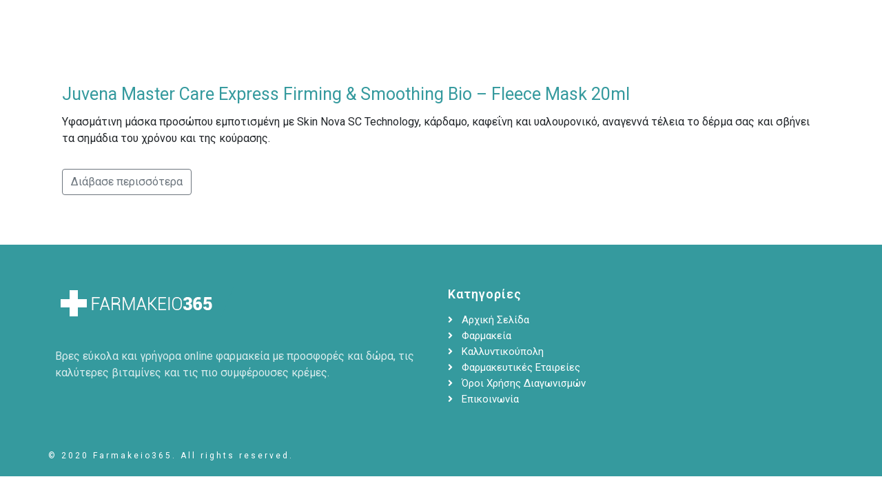

--- FILE ---
content_type: text/css
request_url: https://farmakeio365.gr/wp-content/themes/jupiterx/lib/assets/dist/css/icons-admin.css?ver=1.22.0
body_size: 948
content:
@font-face {
	font-family: "jupiterx";
	src: url('../../fonts/jupiterx.eot');
	src: url('../../fonts/jupiterx.eot?#iefix') format('eot'),
		url('../../fonts/jupiterx.woff2') format('woff2'),
		url('../../fonts/jupiterx.woff') format('woff'),
		url('../../fonts/jupiterx.ttf') format('truetype'),
		url('../../fonts/jupiterx.svg#jupiterx') format('svg');
}

[class^="jupiterx-icon-"]:before, [class*=" jupiterx-icon-"]:before {
	font-family: "jupiterx";
	-webkit-font-smoothing: antialiased;
	-moz-osx-font-smoothing: grayscale;
	font-style: normal;
	font-variant: normal;
	font-weight: normal;
	speak: none;
	text-decoration: none;
    text-transform: none;
    line-height: 1;
}

.jupiterx-icon-creative-market:before {
    content: "\EA01"
}
.jupiterx-icon-long-arrow:before {
    content: "\EA02"
}
.jupiterx-icon-pro-badge:before {
    content: "\EA03"
}
.jupiterx-icon-search-1:before {
    content: "\EA04"
}
.jupiterx-icon-search-2:before {
    content: "\EA05"
}
.jupiterx-icon-search-3:before {
    content: "\EA06"
}
.jupiterx-icon-search-4:before {
    content: "\EA07"
}
.jupiterx-icon-share-email:before {
    content: "\EA08"
}
.jupiterx-icon-shopping-cart-1:before {
    content: "\EA09"
}
.jupiterx-icon-shopping-cart-10:before {
    content: "\EA0A"
}
.jupiterx-icon-shopping-cart-2:before {
    content: "\EA0B"
}
.jupiterx-icon-shopping-cart-3:before {
    content: "\EA0C"
}
.jupiterx-icon-shopping-cart-4:before {
    content: "\EA0D"
}
.jupiterx-icon-shopping-cart-5:before {
    content: "\EA0E"
}
.jupiterx-icon-shopping-cart-6:before {
    content: "\EA0F"
}
.jupiterx-icon-shopping-cart-7:before {
    content: "\EA10"
}
.jupiterx-icon-shopping-cart-8:before {
    content: "\EA11"
}
.jupiterx-icon-shopping-cart-9:before {
    content: "\EA12"
}
.jupiterx-icon-zillow:before {
    content: "\EA13"
}
.jupiterx-icon-zomato:before {
    content: "\EA14"
}
.jupiterx-icon-pro:before {
    content: "\EA4C"
}
.jupiterx-icon-500px:before {
    content: "\EA15"
}
.jupiterx-icon-android:before {
    content: "\EA16"
}
.jupiterx-icon-angle-down:before {
    content: "\EA17"
}
.jupiterx-icon-angle-left:before {
    content: "\EA18"
}
.jupiterx-icon-angle-right:before {
    content: "\EA19"
}
.jupiterx-icon-angle-up:before {
    content: "\EA1A"
}
.jupiterx-icon-apple:before {
    content: "\EA1B"
}
.jupiterx-icon-behance:before {
    content: "\EA1C"
}
.jupiterx-icon-bitbucket:before {
    content: "\EA1D"
}
.jupiterx-icon-delicious:before {
    content: "\EA1E"
}
.jupiterx-icon-digg:before {
    content: "\EA1F"
}
.jupiterx-icon-dribbble:before {
    content: "\EA20"
}
.jupiterx-icon-facebook-f:before {
    content: "\EA21"
}
.jupiterx-icon-facebook:before {
    content: "\EA22"
}
.jupiterx-icon-flickr:before {
    content: "\EA23"
}
.jupiterx-icon-foursquare:before {
    content: "\EA24"
}
.jupiterx-icon-github:before {
    content: "\EA25"
}
.jupiterx-icon-google-plus:before {
    content: "\EA26"
}
.jupiterx-icon-instagram:before {
    content: "\EA27"
}
.jupiterx-icon-jsfiddle:before {
    content: "\EA28"
}
.jupiterx-icon-linkedin-in:before {
    content: "\EA29"
}
.jupiterx-icon-linkedin:before {
    content: "\EA2A"
}
.jupiterx-icon-medium:before {
    content: "\EA2B"
}
.jupiterx-icon-minus:before {
    content: "\EA2C"
}
.jupiterx-icon-pinterest-p:before {
    content: "\EA2D"
}
.jupiterx-icon-pinterest:before {
    content: "\EA2E"
}
.jupiterx-icon-plus:before {
    content: "\EA2F"
}
.jupiterx-icon-product-hunt:before {
    content: "\EA30"
}
.jupiterx-icon-reddit-alien:before {
    content: "\EA31"
}
.jupiterx-icon-reddit:before {
    content: "\EA32"
}
.jupiterx-icon-rss:before {
    content: "\EA33"
}
.jupiterx-icon-skype:before {
    content: "\EA34"
}
.jupiterx-icon-snapchat:before {
    content: "\EA35"
}
.jupiterx-icon-solid-comment:before {
    content: "\EA36"
}
.jupiterx-icon-solid-times-circle:before {
    content: "\EA37"
}
.jupiterx-icon-soundcloud:before {
    content: "\EA38"
}
.jupiterx-icon-spinner:before {
    content: "\EA39"
}
.jupiterx-icon-spotify:before {
    content: "\EA3A"
}
.jupiterx-icon-stack-overflow:before {
    content: "\EA3B"
}
.jupiterx-icon-steam:before {
    content: "\EA3C"
}
.jupiterx-icon-stumbleupon:before {
    content: "\EA3D"
}
.jupiterx-icon-telegram:before {
    content: "\EA3E"
}
.jupiterx-icon-tripadvisor:before {
    content: "\EA3F"
}
.jupiterx-icon-tumblr:before {
    content: "\EA40"
}
.jupiterx-icon-twitch:before {
    content: "\EA41"
}
.jupiterx-icon-twitter:before {
    content: "\EA42"
}
.jupiterx-icon-vimeo:before {
    content: "\EA43"
}
.jupiterx-icon-vk:before {
    content: "\EA44"
}
.jupiterx-icon-weibo:before {
    content: "\EA45"
}
.jupiterx-icon-weixin:before {
    content: "\EA46"
}
.jupiterx-icon-whatsapp:before {
    content: "\EA47"
}
.jupiterx-icon-wordpress:before {
    content: "\EA48"
}
.jupiterx-icon-xing:before {
    content: "\EA49"
}
.jupiterx-icon-yelp:before {
    content: "\EA4A"
}
.jupiterx-icon-youtube:before {
    content: "\EA4B"
}
.jupiterx-icon-arrow-down-solid:before {
    content: "\EA4D"
}
.jupiterx-icon-arrow-left-solid:before {
    content: "\EA4E"
}
.jupiterx-icon-arrow-left:before {
    content: "\EA4F"
}
.jupiterx-icon-arrow-right-solid:before {
    content: "\EA50"
}
.jupiterx-icon-arrow-up-solid:before {
    content: "\EA51"
}
.jupiterx-icon-check-solid:before {
    content: "\EA52"
}
.jupiterx-icon-cloud:before {
    content: "\EA53"
}
.jupiterx-icon-plus-circle-solid:before {
    content: "\EA54"
}
.jupiterx-icon-question-circle:before {
    content: "\EA55"
}
.jupiterx-icon-rocket:before {
    content: "\EA57"
}
.jupiterx-icon-sync-alt:before {
    content: "\EA58"
}
.jupiterx-icon-times-circle:before {
    content: "\EA59"
}
.jupiterx-icon-question:before {
    content: "\EA5A"
}
.jupiterx-icon-circle-notch:before {
    content: "\EA60"
}
.jupiterx-icon-external-link-alt:before {
    content: "\EA61"
}
.jupiterx-icon-check:before {
    content: "\EA62"
}
.jupiterx-icon-times:before {
    content: "\EA63"
}
.jupiterx-icon-key:before {
    content: "\EA64"
}
.jupiterx-icon-info-circle:before {
    content: "\EA65"
}
.jupiterx-icon-credit-card:before {
    content: "\EA66"
}
.jupiterx-icon-eye-regular:before {
    content: "\EA67"
}
.jupiterx-icon-eye-slash:before {
    content: "\EA68"
}

--- FILE ---
content_type: text/css
request_url: https://farmakeio365.gr/wp-content/uploads/elementor/css/post-212.css?ver=1610467061
body_size: 1002
content:
.elementor-212 .elementor-element.elementor-element-2b2d050 > .elementor-container{min-height:100px;}.elementor-212 .elementor-element.elementor-element-2b2d050 > .elementor-container:after{content:"";min-height:inherit;}.elementor-212 .elementor-element.elementor-element-5fe58d9.elementor-column .elementor-column-wrap{align-items:center;}.elementor-212 .elementor-element.elementor-element-5fe58d9.elementor-column .elementor-column-wrap .elementor-widget-wrap{align-items:center;}.elementor-212 .elementor-element.elementor-element-5fe58d9.elementor-column .elementor-widget-wrap{align-items:center;}.elementor-212 .elementor-element.elementor-element-5fe58d9 > .elementor-column-wrap > .elementor-widget-wrap > .elementor-widget:not(.elementor-widget__width-auto):not(.elementor-widget__width-initial):not(:last-child):not(.elementor-absolute){margin-bottom:0px;}.elementor-212 .elementor-element.elementor-element-9ee4d32 .raven-site-logo{text-align:left;}.elementor-212 .elementor-element.elementor-element-9ee4d32 > .tippy-popper .tippy-tooltip .tippy-content{text-align:center;}.elementor-212 .elementor-element.elementor-element-608759a .raven-search-form-inner{background-color:rgba(0, 0, 0, 0);}.elementor-212 .elementor-element.elementor-element-608759a > .tippy-popper .tippy-tooltip .tippy-content{text-align:center;}.elementor-212 .elementor-element.elementor-element-3723ff5 .raven-search-form-input{background-color:rgba(0, 0, 0, 0);}.elementor-212 .elementor-element.elementor-element-3723ff5 .raven-search-form-container{text-align:right;}.elementor-212 .elementor-element.elementor-element-3723ff5 .raven-search-form-button{background-color:rgba(0, 0, 0, 0);}.elementor-212 .elementor-element.elementor-element-3723ff5 > .tippy-popper .tippy-tooltip .tippy-content{text-align:center;}.elementor-212 .elementor-element.elementor-element-dea42d2 .raven-nav-menu-main .raven-nav-menu > li > a.raven-menu-item{font-size:15px;font-weight:600;text-transform:uppercase;line-height:97px;padding:0px 10px 0px 10px;color:#444444;border-color:rgba(0,0,0,0);border-style:solid;border-width:3px 0px 0px 0px;}.elementor-212 .elementor-element.elementor-element-dea42d2 .raven-nav-menu-horizontal .raven-nav-menu > li:not(:last-child){margin-right:0px;}.elementor-212 .elementor-element.elementor-element-dea42d2 .raven-nav-menu-vertical .raven-nav-menu > li:not(:last-child){margin-bottom:0px;}.elementor-212 .elementor-element.elementor-element-dea42d2 .raven-nav-menu-main .raven-nav-menu > li:not(.current-menu-parent):not(.current-menu-ancestor) > a.raven-menu-item:hover:not(.raven-menu-item-active), .elementor-212 .elementor-element.elementor-element-dea42d2 .raven-nav-menu-main .raven-nav-menu > li:not(.current-menu-parent):not(.current-menu-ancestor) > a.highlighted:not(.raven-menu-item-active){color:#8dd0d3;border-color:#8dd0d3;border-style:solid;border-width:3px 0px 0px 0px;}.elementor-212 .elementor-element.elementor-element-dea42d2 .raven-nav-menu-main .raven-nav-menu > li > a.raven-menu-item-active, .elementor-212 .elementor-element.elementor-element-dea42d2 .raven-nav-menu-main .raven-nav-menu > li.current-menu-parent > a, .elementor-212 .elementor-element.elementor-element-dea42d2 .raven-nav-menu-main .raven-nav-menu > li.current-menu-ancestor > a{color:#8dd0d3;border-color:#8dd0d3;border-style:solid;border-width:3px 0px 0px 0px;}.elementor-212 .elementor-element.elementor-element-dea42d2 .raven-nav-menu-main .raven-submenu > li > a.raven-submenu-item{font-family:"Roboto", Sans-serif;color:#4D4D4D;}.elementor-212 .elementor-element.elementor-element-dea42d2 .raven-nav-menu-main .raven-submenu > li:not(.current-menu-parent):not(.current-menu-ancestor) > a.raven-submenu-item:hover:not(.raven-menu-item-active), .elementor-212 .elementor-element.elementor-element-dea42d2 .raven-nav-menu-main .raven-submenu > li:not(.current-menu-parent):not(.current-menu-ancestor) > a.highlighted:not(.raven-menu-item-active){color:#8DD0D3;}.elementor-212 .elementor-element.elementor-element-dea42d2 .raven-nav-menu-main .raven-submenu > li > a.raven-menu-item-active, .elementor-212 .elementor-element.elementor-element-dea42d2 .raven-nav-menu-main .raven-submenu > li.current-menu-parent > a, .elementor-212 .elementor-element.elementor-element-dea42d2 .raven-nav-menu-main .raven-submenu > li.current-menu-ancestor > a{color:#8DD0D3;}.elementor-212 .elementor-element.elementor-element-dea42d2 .raven-nav-menu-mobile .raven-nav-menu li > a{font-family:"Poppins", Sans-serif;font-size:13px;font-weight:600;line-height:13px;padding:15px 20px 15px 20px;color:#444444;}.elementor-212 .elementor-element.elementor-element-dea42d2 .raven-nav-menu-mobile .raven-nav-menu li:not(:last-child){border-bottom-style:solid;border-color:rgba(128,128,128,0.2);border-bottom-width:1px;}.elementor-212 .elementor-element.elementor-element-dea42d2 .raven-nav-menu-mobile .raven-submenu{border-top-style:solid;border-color:rgba(128,128,128,0.2);border-top-width:1px;}.elementor-212 .elementor-element.elementor-element-dea42d2 .raven-nav-menu-mobile .raven-nav-menu li > a:hover{color:#444444;background-color:rgba(0,0,0,0.03);}.elementor-212 .elementor-element.elementor-element-dea42d2 .raven-nav-menu-toggle-button{font-size:20px;color:#444444;}.elementor-212 .elementor-element.elementor-element-dea42d2 .raven-nav-menu-custom-icon svg{width:20px;}.elementor-212 .elementor-element.elementor-element-dea42d2 .hamburger .hamburger-box{width:20px;}.elementor-212 .elementor-element.elementor-element-dea42d2 .hamburger-box{height:calc(((20px/8) * 3) + calc((20px/4) * 2));}.elementor-212 .elementor-element.elementor-element-dea42d2 .hamburger-box .hamburger-inner{margin-top:calc((20px/8) / -2);}.elementor-212 .elementor-element.elementor-element-dea42d2 .hamburger-inner{width:20px;}.elementor-212 .elementor-element.elementor-element-dea42d2 .hamburger-inner::before{width:20px;}.elementor-212 .elementor-element.elementor-element-dea42d2 .hamburger-inner::after{width:20px;}.elementor-212 .elementor-element.elementor-element-dea42d2 .hamburger-inner, .elementor-212 .elementor-element.elementor-element-dea42d2 .hamburger-inner::before, .elementor-212 .elementor-element.elementor-element-dea42d2 .hamburger-inner::after{height:calc(20px / 8);}.elementor-212 .elementor-element.elementor-element-dea42d2 .hamburger:not(.is-active) .hamburger-inner::before{top:calc(((20px/8) + calc(20px/4)) * -1);}.elementor-212 .elementor-element.elementor-element-dea42d2 .hamburger:not(.is-active) .hamburger-inner::after{bottom:calc(((20px/8) + calc(20px/4)) * -1);}.elementor-212 .elementor-element.elementor-element-dea42d2 .raven-nav-menu-toggle{text-align:center;}.elementor-212 .elementor-element.elementor-element-dea42d2 .raven-nav-menu-toggle-button svg{fill:#444444;}.elementor-212 .elementor-element.elementor-element-dea42d2 .hamburger-inner, .elementor-212 .elementor-element.elementor-element-dea42d2 .hamburger-inner::after, .elementor-212 .elementor-element.elementor-element-dea42d2 .hamburger-inner::before{background-color:#444444;}.elementor-212 .elementor-element.elementor-element-dea42d2 .raven-nav-menu-mobile{background-color:#ffffff;padding:0px 0px 0px 0px;border-color:rgba(128,128,128,0.2);border-style:solid;border-width:0px 0px 1px 0px;}.elementor-212 .elementor-element.elementor-element-dea42d2 > .elementor-widget-container{margin:0px 0px 0px 0px;padding:0px 0px 0px 0px;}.elementor-212 .elementor-element.elementor-element-dea42d2 > .tippy-popper .tippy-tooltip .tippy-content{text-align:center;}.elementor-212 .elementor-element.elementor-element-2b2d050:not(.elementor-motion-effects-element-type-background), .elementor-212 .elementor-element.elementor-element-2b2d050 > .elementor-motion-effects-container > .elementor-motion-effects-layer{background-color:#ffffff;}.elementor-212 .elementor-element.elementor-element-2b2d050{transition:background 0.3s, border 0.3s, border-radius 0.3s, box-shadow 0.3s;padding:0px 20px 0px 20px;}.elementor-212 .elementor-element.elementor-element-2b2d050 > .elementor-background-overlay{transition:background 0.3s, border-radius 0.3s, opacity 0.3s;}@media(max-width:1024px){.elementor-212 .elementor-element.elementor-element-2b2d050 > .elementor-container{min-height:90px;}.elementor-212 .elementor-element.elementor-element-2b2d050 > .elementor-container:after{content:"";min-height:inherit;}.elementor-212 .elementor-element.elementor-element-dea42d2:not(.raven-nav-menu-stretch) .raven-nav-menu-mobile{margin-top:34px;}.elementor-212 .elementor-element.elementor-element-dea42d2.raven-nav-menu-stretch .raven-nav-menu-mobile{top:auto !important;margin-top:34px;}}

--- FILE ---
content_type: text/css
request_url: https://farmakeio365.gr/wp-content/uploads/elementor/css/post-233.css?ver=1610467061
body_size: 961
content:
.elementor-233 .elementor-element.elementor-element-28c8aca > .elementor-container{min-height:55px;}.elementor-233 .elementor-element.elementor-element-28c8aca > .elementor-container:after{content:"";min-height:inherit;}.elementor-233 .elementor-element.elementor-element-3e5c7dc.elementor-column .elementor-column-wrap{align-items:center;}.elementor-233 .elementor-element.elementor-element-3e5c7dc.elementor-column .elementor-column-wrap .elementor-widget-wrap{align-items:center;}.elementor-233 .elementor-element.elementor-element-3e5c7dc.elementor-column .elementor-widget-wrap{align-items:center;}.elementor-233 .elementor-element.elementor-element-3e5c7dc > .elementor-column-wrap > .elementor-widget-wrap > .elementor-widget:not(.elementor-widget__width-auto):not(.elementor-widget__width-initial):not(:last-child):not(.elementor-absolute){margin-bottom:0px;}.elementor-233 .elementor-element.elementor-element-d450158 .raven-site-logo img, .elementor-233 .elementor-element.elementor-element-d450158 .raven-site-logo svg{max-width:190px;}.elementor-233 .elementor-element.elementor-element-d450158 .raven-site-logo{text-align:left;}.elementor-233 .elementor-element.elementor-element-d450158 > .tippy-popper .tippy-tooltip .tippy-content{text-align:center;}.elementor-233 .elementor-element.elementor-element-99ed7ee .raven-search-form-inner{background-color:rgba(0, 0, 0, 0);}.elementor-233 .elementor-element.elementor-element-99ed7ee > .tippy-popper .tippy-tooltip .tippy-content{text-align:center;}.elementor-233 .elementor-element.elementor-element-202ae8d .raven-search-form-input{background-color:rgba(0, 0, 0, 0);}.elementor-233 .elementor-element.elementor-element-202ae8d .raven-search-form-container{text-align:right;}.elementor-233 .elementor-element.elementor-element-202ae8d .raven-search-form-button{background-color:rgba(0, 0, 0, 0);}.elementor-233 .elementor-element.elementor-element-202ae8d > .tippy-popper .tippy-tooltip .tippy-content{text-align:center;}.elementor-233 .elementor-element.elementor-element-d436e4d .raven-nav-menu-main .raven-nav-menu > li > a.raven-menu-item{font-family:"Poppins", Sans-serif;font-size:15px;font-weight:600;text-transform:uppercase;line-height:52px;padding:0px 20px 0px 20px;color:#444444;border-color:rgba(0,0,0,0);border-style:solid;border-width:3px 0px 0px 0px;}.elementor-233 .elementor-element.elementor-element-d436e4d .raven-nav-menu-main .raven-nav-menu > li:not(.current-menu-parent):not(.current-menu-ancestor) > a.raven-menu-item:hover:not(.raven-menu-item-active), .elementor-233 .elementor-element.elementor-element-d436e4d .raven-nav-menu-main .raven-nav-menu > li:not(.current-menu-parent):not(.current-menu-ancestor) > a.highlighted:not(.raven-menu-item-active){color:#8dd0d3;border-color:#8dd0d3;border-style:solid;border-width:3px 0px 0px 0px;}.elementor-233 .elementor-element.elementor-element-d436e4d .raven-nav-menu-main .raven-nav-menu > li > a.raven-menu-item-active, .elementor-233 .elementor-element.elementor-element-d436e4d .raven-nav-menu-main .raven-nav-menu > li.current-menu-parent > a, .elementor-233 .elementor-element.elementor-element-d436e4d .raven-nav-menu-main .raven-nav-menu > li.current-menu-ancestor > a{color:#8dd0d3;border-color:#8dd0d3;border-style:solid;border-width:3px 0px 0px 0px;}.elementor-233 .elementor-element.elementor-element-d436e4d .raven-nav-menu-main .raven-submenu > li:not(.current-menu-parent):not(.current-menu-ancestor) > a.raven-submenu-item:hover:not(.raven-menu-item-active), .elementor-233 .elementor-element.elementor-element-d436e4d .raven-nav-menu-main .raven-submenu > li:not(.current-menu-parent):not(.current-menu-ancestor) > a.highlighted:not(.raven-menu-item-active){color:#8DD0D3;}.elementor-233 .elementor-element.elementor-element-d436e4d .raven-nav-menu-main .raven-submenu > li > a.raven-menu-item-active, .elementor-233 .elementor-element.elementor-element-d436e4d .raven-nav-menu-main .raven-submenu > li.current-menu-parent > a, .elementor-233 .elementor-element.elementor-element-d436e4d .raven-nav-menu-main .raven-submenu > li.current-menu-ancestor > a{color:#8DD0D3;}.elementor-233 .elementor-element.elementor-element-d436e4d .raven-nav-menu-mobile .raven-nav-menu li > a{font-family:"Poppins", Sans-serif;font-size:13px;font-weight:700;text-transform:uppercase;line-height:13px;padding:15px 20px 15px 20px;color:#444444;}.elementor-233 .elementor-element.elementor-element-d436e4d .raven-nav-menu-mobile .raven-nav-menu li:not(:last-child){border-bottom-style:solid;border-color:rgba(128,128,128,0.2);border-bottom-width:1px;}.elementor-233 .elementor-element.elementor-element-d436e4d .raven-nav-menu-mobile .raven-submenu{border-top-style:solid;border-color:rgba(128,128,128,0.2);border-top-width:1px;}.elementor-233 .elementor-element.elementor-element-d436e4d .raven-nav-menu-mobile .raven-nav-menu li > a:hover{color:#444444;background-color:rgba(0,0,0,0.03);}.elementor-233 .elementor-element.elementor-element-d436e4d .raven-nav-menu-toggle-button{font-size:20px;color:#444444;}.elementor-233 .elementor-element.elementor-element-d436e4d .raven-nav-menu-custom-icon svg{width:20px;}.elementor-233 .elementor-element.elementor-element-d436e4d .hamburger .hamburger-box{width:20px;}.elementor-233 .elementor-element.elementor-element-d436e4d .hamburger-box{height:calc(((20px/8) * 3) + calc((20px/4) * 2));}.elementor-233 .elementor-element.elementor-element-d436e4d .hamburger-box .hamburger-inner{margin-top:calc((20px/8) / -2);}.elementor-233 .elementor-element.elementor-element-d436e4d .hamburger-inner{width:20px;}.elementor-233 .elementor-element.elementor-element-d436e4d .hamburger-inner::before{width:20px;}.elementor-233 .elementor-element.elementor-element-d436e4d .hamburger-inner::after{width:20px;}.elementor-233 .elementor-element.elementor-element-d436e4d .hamburger-inner, .elementor-233 .elementor-element.elementor-element-d436e4d .hamburger-inner::before, .elementor-233 .elementor-element.elementor-element-d436e4d .hamburger-inner::after{height:calc(20px / 8);}.elementor-233 .elementor-element.elementor-element-d436e4d .hamburger:not(.is-active) .hamburger-inner::before{top:calc(((20px/8) + calc(20px/4)) * -1);}.elementor-233 .elementor-element.elementor-element-d436e4d .hamburger:not(.is-active) .hamburger-inner::after{bottom:calc(((20px/8) + calc(20px/4)) * -1);}.elementor-233 .elementor-element.elementor-element-d436e4d .raven-nav-menu-toggle{text-align:center;}.elementor-233 .elementor-element.elementor-element-d436e4d .raven-nav-menu-toggle-button svg{fill:#444444;}.elementor-233 .elementor-element.elementor-element-d436e4d .hamburger-inner, .elementor-233 .elementor-element.elementor-element-d436e4d .hamburger-inner::after, .elementor-233 .elementor-element.elementor-element-d436e4d .hamburger-inner::before{background-color:#444444;}.elementor-233 .elementor-element.elementor-element-d436e4d .raven-nav-menu-mobile{background-color:#ffffff;padding:0px 0px 0px 0px;border-color:rgba(128,128,128,0.2);border-style:solid;border-width:0px 0px 1px 0px;}.elementor-233 .elementor-element.elementor-element-d436e4d > .tippy-popper .tippy-tooltip .tippy-content{text-align:center;}.elementor-233 .elementor-element.elementor-element-28c8aca:not(.elementor-motion-effects-element-type-background), .elementor-233 .elementor-element.elementor-element-28c8aca > .elementor-motion-effects-container > .elementor-motion-effects-layer{background-color:#ffffff;}.elementor-233 .elementor-element.elementor-element-28c8aca{transition:background 0.3s, border 0.3s, border-radius 0.3s, box-shadow 0.3s;padding:0px 20px 0px 20px;}.elementor-233 .elementor-element.elementor-element-28c8aca > .elementor-background-overlay{transition:background 0.3s, border-radius 0.3s, opacity 0.3s;}@media(max-width:1024px){.elementor-233 .elementor-element.elementor-element-28c8aca > .elementor-container{min-height:90px;}.elementor-233 .elementor-element.elementor-element-28c8aca > .elementor-container:after{content:"";min-height:inherit;}.elementor-233 .elementor-element.elementor-element-d436e4d:not(.raven-nav-menu-stretch) .raven-nav-menu-mobile{margin-top:32px;}.elementor-233 .elementor-element.elementor-element-d436e4d.raven-nav-menu-stretch .raven-nav-menu-mobile{top:auto !important;margin-top:32px;}}

--- FILE ---
content_type: text/css
request_url: https://farmakeio365.gr/wp-content/uploads/elementor/css/post-197.css?ver=1610467061
body_size: 711
content:
.elementor-197 .elementor-element.elementor-element-6e7caba{text-align:left;}.elementor-197 .elementor-element.elementor-element-6e7caba > .elementor-widget-container{margin:0px 0px 20px 0px;}.elementor-197 .elementor-element.elementor-element-6e7caba > .tippy-popper .tippy-tooltip .tippy-content{text-align:center;}.elementor-197 .elementor-element.elementor-element-ef5d2fe{color:rgba(255, 255, 255, 0.81);}.elementor-197 .elementor-element.elementor-element-ef5d2fe > .tippy-popper .tippy-tooltip .tippy-content{text-align:center;}.elementor-197 .elementor-element.elementor-element-2bccfe6 > .elementor-column-wrap > .elementor-widget-wrap > .elementor-widget:not(.elementor-widget__width-auto):not(.elementor-widget__width-initial):not(:last-child):not(.elementor-absolute){margin-bottom:0px;}.elementor-197 .elementor-element.elementor-element-fdbcc02 .elementor-heading-title{color:#ffffff;font-size:18px;font-weight:600;line-height:23px;letter-spacing:1px;}.elementor-197 .elementor-element.elementor-element-fdbcc02 > .elementor-widget-container{margin:0px 0px 15px 0px;}.elementor-197 .elementor-element.elementor-element-fdbcc02 > .tippy-popper .tippy-tooltip .tippy-content{text-align:center;}.elementor-197 .elementor-element.elementor-element-bf6e517 .elementor-icon-list-items:not(.elementor-inline-items) .elementor-icon-list-item:not(:last-child){padding-bottom:calc(0px/2);}.elementor-197 .elementor-element.elementor-element-bf6e517 .elementor-icon-list-items:not(.elementor-inline-items) .elementor-icon-list-item:not(:first-child){margin-top:calc(0px/2);}.elementor-197 .elementor-element.elementor-element-bf6e517 .elementor-icon-list-items.elementor-inline-items .elementor-icon-list-item{margin-right:calc(0px/2);margin-left:calc(0px/2);}.elementor-197 .elementor-element.elementor-element-bf6e517 .elementor-icon-list-items.elementor-inline-items{margin-right:calc(-0px/2);margin-left:calc(-0px/2);}body.rtl .elementor-197 .elementor-element.elementor-element-bf6e517 .elementor-icon-list-items.elementor-inline-items .elementor-icon-list-item:after{left:calc(-0px/2);}body:not(.rtl) .elementor-197 .elementor-element.elementor-element-bf6e517 .elementor-icon-list-items.elementor-inline-items .elementor-icon-list-item:after{right:calc(-0px/2);}.elementor-197 .elementor-element.elementor-element-bf6e517 .elementor-icon-list-icon i{color:#ffffff;font-size:14px;}.elementor-197 .elementor-element.elementor-element-bf6e517 .elementor-icon-list-icon svg{fill:#ffffff;width:14px;}.elementor-197 .elementor-element.elementor-element-bf6e517 .elementor-icon-list-text{color:#ffffff;padding-left:2px;}.elementor-197 .elementor-element.elementor-element-bf6e517 .elementor-icon-list-item:hover .elementor-icon-list-text{color:#a1e8f8;}.elementor-197 .elementor-element.elementor-element-bf6e517 .elementor-icon-list-item, .elementor-197 .elementor-element.elementor-element-bf6e517 .elementor-icon-list-item a{font-size:15px;font-weight:400;line-height:23px;}.elementor-197 .elementor-element.elementor-element-bf6e517 > .tippy-popper .tippy-tooltip .tippy-content{text-align:center;}.elementor-197 .elementor-element.elementor-element-af6cd39:not(.elementor-motion-effects-element-type-background), .elementor-197 .elementor-element.elementor-element-af6cd39 > .elementor-motion-effects-container > .elementor-motion-effects-layer{background-color:#359A9E;}.elementor-197 .elementor-element.elementor-element-af6cd39{transition:background 0.3s, border 0.3s, border-radius 0.3s, box-shadow 0.3s;padding:50px 20px 30px 20px;}.elementor-197 .elementor-element.elementor-element-af6cd39 > .elementor-background-overlay{transition:background 0.3s, border-radius 0.3s, opacity 0.3s;}.elementor-197 .elementor-element.elementor-element-ed9e4e2 > .elementor-container{min-height:60px;}.elementor-197 .elementor-element.elementor-element-ed9e4e2 > .elementor-container:after{content:"";min-height:inherit;}.elementor-197 .elementor-element.elementor-element-ee88be6.elementor-column .elementor-column-wrap{align-items:center;}.elementor-197 .elementor-element.elementor-element-ee88be6.elementor-column .elementor-column-wrap .elementor-widget-wrap{align-items:center;}.elementor-197 .elementor-element.elementor-element-ee88be6.elementor-column .elementor-widget-wrap{align-items:center;}.elementor-197 .elementor-element.elementor-element-ee88be6 > .elementor-column-wrap > .elementor-widget-wrap > .elementor-widget:not(.elementor-widget__width-auto):not(.elementor-widget__width-initial):not(:last-child):not(.elementor-absolute){margin-bottom:0px;}.elementor-197 .elementor-element.elementor-element-ee88be6 > .elementor-element-populated{margin:0px 0px 0px 0px;padding:0px 0px 0px 0px;}.elementor-197 .elementor-element.elementor-element-1bee7ef .elementor-heading-title{color:#ffffff;font-size:12px;font-weight:400;line-height:16px;letter-spacing:3px;}.elementor-197 .elementor-element.elementor-element-1bee7ef > .tippy-popper .tippy-tooltip .tippy-content{text-align:center;}.elementor-197 .elementor-element.elementor-element-ed9e4e2:not(.elementor-motion-effects-element-type-background), .elementor-197 .elementor-element.elementor-element-ed9e4e2 > .elementor-motion-effects-container > .elementor-motion-effects-layer{background-color:#359A9E;}.elementor-197 .elementor-element.elementor-element-ed9e4e2{transition:background 0.3s, border 0.3s, border-radius 0.3s, box-shadow 0.3s;padding:0px 20px 0px 20px;}.elementor-197 .elementor-element.elementor-element-ed9e4e2 > .elementor-background-overlay{transition:background 0.3s, border-radius 0.3s, opacity 0.3s;}@media(max-width:767px){.elementor-197 .elementor-element.elementor-element-ef5d2fe{font-size:17px;}.elementor-197 .elementor-element.elementor-element-bf6e517 .elementor-icon-list-items:not(.elementor-inline-items) .elementor-icon-list-item:not(:last-child){padding-bottom:calc(5px/2);}.elementor-197 .elementor-element.elementor-element-bf6e517 .elementor-icon-list-items:not(.elementor-inline-items) .elementor-icon-list-item:not(:first-child){margin-top:calc(5px/2);}.elementor-197 .elementor-element.elementor-element-bf6e517 .elementor-icon-list-items.elementor-inline-items .elementor-icon-list-item{margin-right:calc(5px/2);margin-left:calc(5px/2);}.elementor-197 .elementor-element.elementor-element-bf6e517 .elementor-icon-list-items.elementor-inline-items{margin-right:calc(-5px/2);margin-left:calc(-5px/2);}body.rtl .elementor-197 .elementor-element.elementor-element-bf6e517 .elementor-icon-list-items.elementor-inline-items .elementor-icon-list-item:after{left:calc(-5px/2);}body:not(.rtl) .elementor-197 .elementor-element.elementor-element-bf6e517 .elementor-icon-list-items.elementor-inline-items .elementor-icon-list-item:after{right:calc(-5px/2);}.elementor-197 .elementor-element.elementor-element-bf6e517 .elementor-icon-list-item, .elementor-197 .elementor-element.elementor-element-bf6e517 .elementor-icon-list-item a{font-size:17px;}.elementor-197 .elementor-element.elementor-element-1bee7ef{text-align:center;}}

--- FILE ---
content_type: application/javascript
request_url: https://farmakeio365.gr/wp-content/plugins/masterslider/includes/modules/elementor/assets/js/elementor-widgets.js?ver=3.2.14
body_size: 222
content:
/**
 * Init Elements in Elementor Frontend
 *
 */
;(function($, window, document, undefined){
    "use strict";

    $(window).on('elementor/frontend/init', function (){

        elementorFrontend.hooks.addAction( 'frontend/element_ready/aux_masterslider.default',
            function( $scope ){

                if( $scope.find('.ms-container').length ) {
                    return;
                }
                if ( window.MSReady && typeof MSReady !== 'undefined' ) {
                    for ( var i = 0, l = MSReady.length; i !== l; i++ ) {
                        MSReady[i].call( null, $ );
                    }
                }
             }
        );

    });

})(jQuery, window, document);

